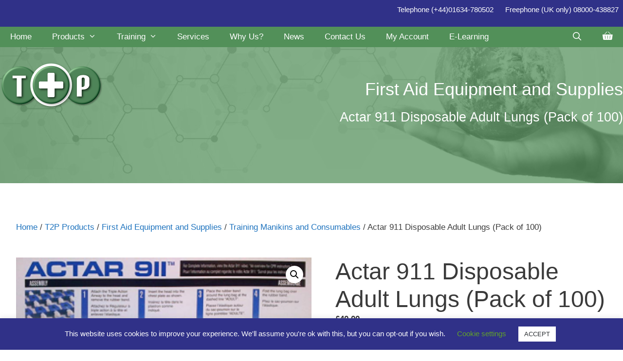

--- FILE ---
content_type: application/x-javascript
request_url: https://t2p.co.uk/wp-content/plugins/ph-bookings-appointments-woocommerce-premium/resources/js/ph-booking-general.js?ver=6.8.3
body_size: 13593
content:
/********* html-ph-booking-add-to-cart.php *********/

jQuery(document).ready(function ($) {
	$is_booking_end_time_clicked = false;
	$is_booking_end_date_clicked = false;
	$is_booking_from_time_clicked = false;
	unavailable_date_after_from_date = false;
	charge_per_night_overrided = false;

	$date_from_previous_value = '';
	$ph_date_from_previous_value = '';

	$(document).on('click', '.single_add_to_cart_button', function (e) {
		if ($(this).hasClass("disabled")) {
			e.preventDefault();
		}
		if ($(".ph-date-from").val() == '' && $(".ph-date-to").val() == '') {
			$(".callender-error-msg").html(phive_booking_locale.pick_booking).focus();
			e.preventDefault();
		}
		else if ($(".ph-date-from").val() != '' && !$('.theme-martfury').length && (phive_booking_locale.astra_ajax_add_to_cart != 1)) {
			$('.ph_book_now_button').addClass("disabled");
		}
	});



	$(document).on("click", ".input-person-minus", function (e) {
		e.preventDefault();
		if (!$(this).hasClass('input-disabled')) {
			var $button = $(this);
			flag = 0;
			min = $button.parent().find("input.input-person").attr('min');
			e.preventDefault();
			var oldValue = $button.parent().find("input").val();
			if (oldValue > 0) {
				var newVal = parseFloat(oldValue) - 1;
			}
			else {
				flag++;
			}
			if (min) {
				if (newVal < min) {
					$button.attr('disabled', true);
					$button.css('opacity', 0.2);
					ref_this = '.participant_count_error_' + $button.parent().find("input.input-person").attr('rule-key');
					
					// console.log(phive_booking_ajax.single_min_participant_warning);
					message = phive_booking_ajax.single_min_participant_warning;
					message = message.replace('%pname', $button.parent().find("input.input-person").attr('data-name'));
					message = message.replace('%min', parseInt($button.parent().find("input.input-person").attr("min")));

					$(ref_this).html(message);

					$(ref_this).fadeIn('fast', function () {
						$(ref_this).delay(5000).fadeOut();
					});
					return;
				}
			}
			if (flag == 0) {
				$button.parent().find(".input-person-plus").attr('disabled', false);
				$button.parent().find(".input-person-plus").css('opacity', 1);
				$button.parent().find("input.input-person").val(newVal).change();
			}
		}
	});

	$(document).on("click", ".input-person-plus", function (e) {
		e.preventDefault();
		if (!$(this).hasClass('input-disabled')) {
			flag = 0;
			var $button = $(this);
			var oldValue = $button.parent().find("input").val();
			if (!oldValue) {
				oldValue = 0;
			}
			max = $button.parent().find("input.input-person").attr('max');
			var newVal = parseFloat(oldValue) + 1;
			if (max) {
				if (newVal > max) {
					$button.attr('disabled', true);
					$button.css('opacity', 0.2);
					ref_this = '.participant_count_error_' + $button.parent().find("input.input-person").attr('rule-key');

					var message = phive_booking_locale.max_individual_participant;

					pname = $button.parent().find("input.input-person").attr('data-name');
					pmax = parseInt($button.parent().find("input.input-person").attr("max"));
					message = message.replace('%pname', pname);
					message = message.replace('%pmax', pmax);
					$(ref_this).html(message);
					$(ref_this).fadeIn('fast', function () {
						$(ref_this).delay(5000).fadeOut();
					});
					return;
					// flag++;
				}
			}
			if (flag == 0) {
				$button.parent().find(".input-person-minus").attr('disabled', false);
				$button.parent().find(".input-person-minus").css('opacity', 1);
				$button.parent().find("input.input-person").val(newVal).change();
			}
		}
	});

	// Email input field for add-booking guest user
	jQuery('.ph_guest_email_id_panel').hide();

	jQuery("#ph_add_booking_send_payment_email").click(function () {

		if (jQuery(this).is(':not(:checked)')) {

			jQuery('.ph_guest_email_id_panel').hide();
		} else {

			jQuery('.ph_guest_email_id_panel').show();
		}
	});

});

/***********************************************************************
**** ALL CALLENDER PAGE (date picker, time ticker and month picker) ****
************************************************************************/

function calculate_price() {
	jQuery(".single_add_to_cart_button").addClass("disabled");
	date_from = jQuery(".ph-date-from").val();
	if (!date_from) {
		date_from = jQuery(".selected-date").first().find(".callender-full-date").val();
	}
	if (!date_from) {
		return;
	}
	if (jQuery(".selected-date").length == 0) {
		jQuery(".booking-info-wraper").html('<p id="booking_info_text"  style="text-align:center;">Oops! Something went wrong.Try again</p>');
		// jQuery(".ph-date-from").val(date_from);
		return;
	}
	date_to = jQuery(".selected-date").last().find(".callender-full-date").val();

	//If charge_per_night, need to pick To date
	if (date_from == date_to && jQuery('#calender_type').val() == 'date' && jQuery("#book_interval_type").val() != 'fixed' && jQuery('#charge_per_night').length && jQuery('#charge_per_night').val() == 'yes') {
		jQuery(".booking-info-wraper").html('<p id="booking_info_text"  style="text-align:center;">' + phive_booking_locale.pick_an_end_date + '</p>');
		jQuery(".ph-date-from").val(date_from);
		return;
	}
	jQuery(".ph-date-from").val(date_from);
	jQuery(".ph-date-to").val(date_to).change(); //trigger .ph-date-to for update the price
}

jQuery(document).ready(function ($) {
	//override_deactive_by_charge_by_night();
	var full_month = ["January", "February", "March", "April", "May", "June", "July", "August", "September", "October", "November", "December"];
	var date_from = '';
	var date_to = '';
	var click = 0;
	var reched_to = false;
	var reached_to_flag = 0;
	var second_selected_date = '';
	var next_time_source = 'manual';
	block_unavailable_dates();
	function block_unavailable_dates() {
		if (jQuery('#calender_type').val() == 'time') {
			product_id = jQuery("#phive_product_id").val();
			start_date = jQuery(".callender-full-date").first().val();
			var data = {
				action: 'phive_get_blocked_dates',
				product_id: product_id,
				start_date: start_date,
				asset: $(".input-assets").val(),
			};
			$(".ph-calendar-overlay").show();
			$.post(phive_booking_ajax.ajaxurl, data, function (res) {
				// console.log('success');
				result = jQuery.parseJSON(res);
				$.each(result, function (key, value) {
					first_el = $("input[value='" + value + "']").closest("li.ph-calendar-date");
					first_el.addClass('de-active');
					first_el.addClass('not-available');
				});
				$(".ph-calendar-overlay").hide();
			}).fail(function () {
				// console.log('failed');
				$(".ph-calendar-overlay").hide();
			});
		}
	}

	$(document).on("change", ".resources_check", function () {
		val = $(this).is(":checked") ? 'yes' : 'no';
		$(this).closest("div").find(".phive_book_resources").val(val);
	})

	$(document).on("change", ".input-person", function (e) {
		if ($(this).hasClass('input-disabled')) {
			e.preventDefault();

			$(this).val($(this).attr("last-val")); //Forcefully taking previous value. preventDefault() is not preventing the changes.
			return;
		}

		$(this).attr("last-val", $(this).val());

		return;
	});

	$(document).on("change", ".input-person", function () {
		$('.participant_count_error').html('');
		if (parseInt($(this).val()) > parseInt($(this).attr("max"))) {
			$(this).val($(this).attr("max"));
			ref_this = '.participant_count_error_' + $(this).attr('rule-key');
			var message = phive_booking_locale.max_individual_participant;

			pname = $(this).attr('data-name');
			pmax = parseInt($(this).attr("max"));
			message = message.replace('%pname', pname);
			message = message.replace('%pmax', pmax);
			$(ref_this).html(message);

			$(ref_this).fadeIn('fast', function () {
				$(ref_this).delay(5000).fadeOut();
			});
			return;
		} else if (parseInt($(this).val()) < parseInt($(this).attr("min"))) {
			$(this).val($(this).attr("min"));
			ref_this = '.participant_count_error_' + $(this).attr('rule-key');
			let message = phive_booking_locale.single_min_participant_warning;
			
			message = message.replace('%pname', $(this).attr('data-name'));
			message = message.replace('%min', parseInt($(this).attr("min")));
			$(ref_this).html(message);
			$(ref_this).fadeIn('fast', function () {
				$(ref_this).delay(5000).fadeOut();
			});
			return;
		}
	});

	$(document).on('change', ".shipping-price-related", function (e) {
		e.stopImmediatePropagation();
		if ($(this).hasClass('input-disabled')) {
			e.preventDefault();
			return;
		}
		
		// to check if minimum number of slots are clicked
		if($('.selected-date').length > 0)
		{
			// console.log('sel');
			var min_allowed_booking = $("#book_min_allowed_slot").val();
			if ((min_allowed_booking) && ($("#book_interval_type").val() == 'customer_choosen') && 
				($('#auto_select_min_block').length && $('#auto_select_min_block').val() != 'yes') )
			{
				min_allowed_booking = parseInt(min_allowed_booking);
				if(min_allowed_booking == 1)
				{
					calculate_price();
				}
				else if(($('.across_the_day_booking').length && $('.across_the_day_booking').val() != 'yes'))
				{
					selected_blocks = parseInt(jQuery(".selected-date").length);
					book_interval = parseInt(jQuery("#book_interval").val());
					selected_blocks = selected_blocks/book_interval;
					// console.log('selected_blocks', selected_blocks);
					if ( selected_blocks >= min_allowed_booking ) 
					{
						calculate_price();
					}
				}
				else
				{
					phive_book_to_date = $('input[name=phive_book_to_date]').val();
					if(phive_book_to_date)
					{
						calculate_price();
					}
				}
			}
			else
			{
				calculate_price();
			}			
		}
	})


	// placed this code after date click functions after ajax compatibility code change

	// $(document).on("click", ".non-bookable-slot", function () {
	// 	if ($(this).hasClass('de-active')) {
	// 		loop_elm = $(this)
	// 	} else {
	// 		loop_elm = $(this).nextAll(".de-active:first");
	// 	}
	// 	show_not_bookable_message(loop_elm);
	// })

	function get_formated_date(date) {

		date_obj = new Date(date);

		return { "date": date_obj.getUTCDate(), "month": phive_booking_locale.months[date_obj.getUTCMonth()], "year": date_obj.getUTCFullYear(), };
	}

	function show_not_bookable_message(loop_elm) {
		if (loop_elm.length == 0) { //case of last item or no de-active after curent elm.
			return;
		}

		from_text = $(loop_elm).text();

		msg_html = "";

		// 189607 -Calendar design 3:to_text is undefined
		to_text = '';
		min_booking = $("#book_min_allowed_slot").val();
		book_interval = parseInt($("#book_interval").val());

		min_limit = min_booking > 0 ? book_interval * min_booking : book_interval;
		min_limit -= $('.selected-date').length; //Substract aleready selected dates

		while ((loop_elm.length > 0) && (min_limit > 0)) {

			min_limit--;
			to_text = $(loop_elm).text();
			if (msg_html.length > 0) {
				msg_html = msg_html.replace(phive_booking_locale.and_text, ", ");
				msg_html += " "+phive_booking_locale.and_text+" <b>" + to_text + "</b>";
			} else {
				msg_html = "<b>" + to_text + "</b>";
			}

			loop_elm = min_limit > 0 ? loop_elm.next(".de-active") : false;
		}
		msg_html += (from_text == to_text) ? " " + phive_booking_locale.is_not_avail : " " + phive_booking_locale.are_not_avail;
		$('.booking-info-wraper').html('<p id="booking_info_text"><span class="not-available-msg">' + msg_html + '</span></p>');
	}

	$.fn.isAfter = function (sel) {
		return this.prevAll(sel).length !== 0;
	}
	$.fn.isBefore = function (sel) {
		return this.nextAll(sel).length !== 0;
	}
	$('.reset_action').change(function () {
		resetSelection();
	});
	function resetSelection(fullReset) {
		fullReset = fullReset || 'yes';
		$date_from_previous_value = date_from;
		date_from = '';
		date_to = '';
		click = 0;
		unavailable_date_after_from_date = false;
		charge_per_night_overrided = false;

		$(".single_add_to_cart_button").addClass("disabled");
		$(".selected-date").each(function () {
			$(this).removeClass("selected-date");
		});
		$(".timepicker-selected-date").each(function () {
			last_sel_date = $(".timepicker-selected-date").last().find('.callender-full-date').val();
			current_date = $(this).last().find('.callender-full-date').val();
			if (last_sel_date != current_date) {
				$(this).removeClass("timepicker-selected-date");
			}
		});
		$ph_date_from_previous_value = $(".ph-date-from").val();
		$(".ph-date-from").val("");
		$(".ph-date-to").val("");
		$('.element_from').val("");
		$('.element_to').val("");
		$('#ph_selected_blocks').val('');

		// $('.element_from_date').val("");
		// $('.element_from_time').val("");
		// $('.element_to_date').val("");
		// $('.element_to_time').val("");
		if (fullReset == 'yes') {
			var previous_info_message = $(".booking-info-wraper").html();
			$(".booking-info-wraper").html("");
			if (jQuery('#calender_type').val() == 'month') {
				display_text = phive_booking_locale.pick_a_month;
			}
			else {
				display_text = phive_booking_locale.Please_Pick_a_Date;
			}
			html_text = '<p id="booking_info_text" style="text-align:center;">' + display_text + '</p>';
			if (!jQuery('.timepicker-selected-date').length) {
				$(".booking-info-wraper").html(html_text);
				$(".ph-ul-time").hide();
			} else {
				$(".booking-info-wraper").html(previous_info_message);
			}
		}

		if ($(".not-startable").length) {
			$(".not-startable").removeClass("hide-not-startable");
		}

		$(".ph-calendar-days li").removeClass('can-be-checkout-date');
		$("#ph_prev_day_times").val('');
	}

	function resetHover() {
		$(".hover-date").each(function () {
			$(this).removeClass("hover-date");
		});
	}
	function resetCalender() {
		if (($('.book_interval_period').val() == 'minute' || $('.book_interval_period').val() == 'hour')) {
			from = new Date($('.ph-date-from').val());
			current_date = new Date($('.timepicker-selected-date').find('.callender-full-date').val());
			// if(from!=current_date)
			// {

			$('.timepicker-selected-date').click();
			// setTimeout(function(){ 
			//  }, 1000);
			// }

		}
	}
	function get_minimum_booking() {
		min_allowed = $("#book_min_allowed_slot").val();
		max_booking = $("#book_max_allowed_slot").val();

		min_allowed = min_allowed.length ? parseInt(min_allowed) : 1;
		min_booking = min_allowed > 1 ? min_allowed + parseInt($("#book_interval").val()) : parseInt($("#book_interval").val());
		if (max_booking.length && min_booking > max_booking) {
			min_booking = max_booking;
		}
		return min_booking;
	}

  /**
  * Make selection to given range
  * param from: obj, Starting element
  * param to: obj, Ending lelement
  */
	function makeSelection(from, to, prev_days_booking_count) {
		var from_date_value = $(from).find(".callender-full-date").val();
		book_interval = parseInt($("#book_interval").val());    //integer, booking interval period.
		min_limit = $("#book_min_allowed_slot").val();
		calender_type = jQuery('#calender_type').val();

		if ($("#book_interval_type").val() == 'customer_choosen' && ((jQuery('#auto_select_min_block').length && jQuery('#auto_select_min_block').val() != 'yes') || $('#calendar_design').val() == '3')) {
			min_limit = '';
		}
		// alert(min_limit);
		max_limit = $("#book_max_allowed_slot").val();
		booking_start_date = new Date(date_from);
		booking_end_date = $(to).find(".callender-full-date").val();
		booking_end_date = new Date(booking_end_date);
		if ($('#calendar_design').val() == '3' && from_date_value && booking_end_date) {
			if (new Date(from_date_value) > booking_end_date) {
				// Check whether selected TO value is before the FROM value -- Only done for design 3 now
				$('.booking-info-wraper').html('<p id="booking_info_text"><span class="not-available-msg">' + phive_booking_locale.pick_later_time + '</span></p>');
				resetSelection();
				return;
			}
		}
		// min_booking  = get_minimum_booking();

		min_limit = min_limit || 1;
		max_limit = max_limit || 0;
		className = 'selected-date';

		if (book_interval > 1) {
			min_limit = min_limit * book_interval;
			max_limit = max_limit * book_interval;
		}

		min_limit = min_limit > 0 ? round_to_next_stop(min_limit, book_interval) : 0;
		max_limit = max_limit > 0 ? round_to_next_stop(max_limit, book_interval) : 0;
		var i = 1 + prev_days_booking_count;

		elem = from;
		reched_to = false;
		while (elem && i < 1500) {
			if (elem.length == 0) {
				i = 1500;
				continue;
			}
			if (elem.find('span').length == 0 && calender_type != 'month') {
				elem = elem.next();
				continue;
			}
			if (to != '' && elem.get(0) == to) {
				reched_to = true;
			}
			if (booking_start_date.getMonth() != booking_end_date.getMonth() && ($('#calender_type').val() != 'time' && $('#calender_type').val() != 'month') && $("#charge_per_night").val() != 'yes') {
				final_date = $(elem).find(".callender-full-date").val();
				if (!is_reached_time_period(final_date)) {
					elem = false;
					continue;
				}
			}
			if (elem.hasClass("de-active") && !is_overridable_by_charge_per_night(elem)) {

				show_not_bookable_message(elem);
				resetSelection('no');
				return false;
			}

			else if (max_limit > 0 && i >= (max_limit + 1)) {
				// console.log("max_limit");
				// select_date( elem );
				resetSelection();
				msg_html = phive_booking_locale.max_limit_text;
				msg_html = msg_html.replace('%max_block', max_limit);
				$('.booking-info-wraper').html('<p id="booking_info_text"><span class="not-available-msg">' + msg_html + '</span></p>');
				// setTimeout(function(){ 
				//      resetCalender();
				//     }, 2000);
				return false;
				// elem = false;
			}
			//Case of first click
			else if (to == '' && i >= min_limit) {
				// console.log("min_limit");
				if (i == min_limit && from.hasClass("not-startable")) {
					resetSelection();
					return false;
				} else {
					select_date(elem);

					//Override not-startable CSS to allow pick TO date
					$(".not-startable").each(function () {
						$(this).addClass('hide-not-startable');
					})
					elem = false;
				}
			}
			//Need to complite an interval.
			else if (reched_to && round_to_next_stop(i, book_interval) == i) {
				if (booking_start_date.getMonth() != booking_end_date.getMonth() && ($('#calender_type').val() != 'time' && $('#calender_type').val() != 'month')) {
					final_date = $(elem).find(".callender-full-date").val();

					if((booking_end_date.getMonth()) || (booking_end_date.getMonth() == 0))
					{
						var Difference_In_Time = booking_end_date.getTime() - booking_start_date.getTime(); 
						// To calculate the no. of days between two dates 
						var Difference_In_Days = Difference_In_Time / (1000 * 3600 * 24); 
						i = Difference_In_Days;
					}

					if (!is_reached_time_period(final_date)) {
						elem = false;
					}
					else {
						select_date(elem);
						if($(elem).hasClass('de-active') && is_overridable_by_charge_per_night($(elem)))
						{
							elem = false;
						}
						else
						{
							//ticket 130688 --Not Allow to select next block when book from one month to next month
							difference_from_to_curr=(new Date(final_date).getTime()-booking_start_date.getTime())/ (1000 * 3600 * 24);
							block_count = Math.ceil(difference_from_to_curr/book_interval);
							difference_from_to_curr = difference_from_to_curr+block_count;
							if( $("#charge_per_night").val() == 'yes' &&  (difference_from_to_curr) % book_interval == 0){
								elem = false;
							}
							else{
								elem = elem.next();
							}
						}
					}
				}
				else {
					select_date(elem);
					elem = false;

				}

			} else {
				if (booking_start_date.getMonth() != booking_end_date.getMonth() && ($('#calender_type').val() != 'time' && $('#calender_type').val() != 'month')) {
					final_date = $(elem).find(".callender-full-date").val();

					if((booking_end_date.getMonth()) || (booking_end_date.getMonth() == 0))
					{
						var Difference_In_Time = booking_end_date.getTime() - booking_start_date.getTime(); 
						// To calculate the no. of days between two dates 
						var Difference_In_Days = Difference_In_Time / (1000 * 3600 * 24); 
						i = Difference_In_Days;
					}
					
					if (!is_reached_time_period(final_date)) {
						elem = false;
					}
					else {
						select_date(elem);
						//ticket 130688 --Not Allow to select next block when book from one month to next month
						difference_from_to_curr=(new Date(final_date).getTime()-booking_start_date.getTime())/ (1000 * 3600 * 24);
						block_count = Math.ceil((difference_from_to_curr) / book_interval);
						difference_from_to_curr = difference_from_to_curr+block_count;
						if($("#charge_per_night").val() == 'yes' && reched_to && (difference_from_to_curr) % book_interval == 0 )
						{
							elem = false;
						}else{
							elem = elem.next();
						}
					}
				}
				else {
					select_date(elem);
					elem = elem.next();
				}
			}
			i++;
		}

		if (!validate_charge_by_night_selections()) {
			return false;
		}

		return true;
	}



	function select_date(elem, className) {
		className = className || 'selected-date';
		if (!elem.hasClass("de-active") || is_overridable_by_charge_per_night(elem)) {
			elem.addClass(className);
			return true;
		}
		return false;
	}
	function is_reached_time_period(to) {
		if (reched_to == true) {
			interval = parseInt($("#book_interval").val());

			if (second_selected_date == '') {
				second_selected_date = to;
			}
			start_date = new Date(date_from);
			end_date = new Date(to);
			last_date = new Date(second_selected_date);
			end_date_limit = last_date;
			end_date_limit.setDate(last_date.getDate() + interval);
			iterartion = 0;
			while (start_date <= end_date_limit) {
				if (iterartion == 1 && $("#charge_per_night").val() == 'yes' && interval != 1) {
					interval--;
				}
				start_date.setDate(start_date.getDate() + interval);
				iterartion++;
			}
			start_date.setDate(start_date.getDate() - interval);
			if (end_date < start_date) {
				return true;
			}
			else {
				return false;
			}
		}
		return true;
	}
	//check if any de-active date coming in between selected (Case of Charge by night enabled)
	function validate_charge_by_night_selections() {
		if ($('#calender_type').val() == 'date' && $("#book_interval_type").val() != 'fixed' && $('#charge_per_night').length && $('#charge_per_night').val() == 'yes') {
			$(".de-active").each(function () {
				next_item = $(this).next('.selected-date');
				//If next item is selected-date and it is not fist selected-date
				if (next_item.length && !$(".selected-date").first().is(next_item)) {
					resetSelection();
					return false;
				}
			});
		}
		return true;
	}

	/* Complite an interval */
	function round_to_next_stop(number, divisor) {

		// To Handle Per Night Charge
		var second_time_selection_with_per_night = false;
		if ($("#charge_per_night").val() == 'yes' && jQuery("input[name=phive_book_from_date]").val().length != 0 && parseInt(jQuery(".book_interval").val()) > 0) {
			second_time_selection_with_per_night = true;
		}

		if (number > 0) {
			var result = Math.ceil(number / divisor) * divisor;

			// Handle Enable Per night case for round off for second time selection
			if (second_time_selection_with_per_night) {
				var count = 1;  // 1 if the Bookings start in same month and end in same month, else 0
				// To Handle the Bookings which start in one month and end in next month
				var elem = jQuery("ul.ph-calendar-days li.ph-calendar-date:nth-child(8)").get(0)
				if (jQuery("input[name=phive_book_from_date]").val() != undefined && jQuery(elem).find('input[class=callender-full-date]').val() != undefined) {
					var start_date = new Date(jQuery("input[name=phive_book_from_date]").val());
					var current_date = new Date(jQuery(elem).find('input[class=callender-full-date]').val());
					if (current_date.getUTCMonth() > start_date.getUTCMonth() || current_date.getUTCFullYear() > start_date.getUTCFullYear()) count = 0;
				}
				if (((divisor - 1) * Math.floor(number / (divisor - 1)) + count) == number) {
					result = number;
				}
			}
			return result;
		}
		else if (number < 0)
			return Math.floor(number / divisor) * divisor;
		else
			return divisor;
	}

	function override_deactive_by_charge_by_night() {
		if ($('#calender_type').val() == 'date' && $("#book_interval_type").val() != 'fixed' && $('#charge_per_night').length && $('#charge_per_night').val() == 'yes') {
			$(".de-active").each(function () {
				next = $(this).next('.ph-calendar-date');
				if (!next.hasClass("booking-full") && !next.hasClass("booking-disabled") && !next.hasClass("de-active")) {
					// $(this).removeClass('booking-full');
					// $(this).removeClass('booking-disabled');
					// $(this).removeClass('de-active');
				}
			})
		}
	}

	function is_overridable_by_charge_per_night(el) {

		if ($('#calender_type').val() == 'date' && $("#book_interval_type").val() != 'fixed' && $('#charge_per_night').length && $('#charge_per_night').val() == 'yes' ) {
			prev = el.prev('.ph-calendar-date');
			if (!prev.hasClass("booking-full") && !prev.hasClass("booking-disabled") && !prev.hasClass("de-active")) {
				// Override only for TO date
				if (($(".selected-date").length ) || (jQuery('.ph-date-from').val() != '')) {
					charge_per_night_overrided = true;
					return true;
				}
			}
			else if(prev.hasClass("booking-disabled") && prev.hasClass("ph-next-month-date") && !prev.hasClass("de-active") && !prev.hasClass("booking-full"))		//161788
			{
				// Override only for TO date
				if (($(".selected-date").length ) || (jQuery('.ph-date-from').val() != '')) {
					charge_per_night_overrided = true;
					return true;
				}
			}
		}
		return false;
	}















	function enhance_values_for_design_3() {
		if ($is_booking_end_date_clicked) {
			click = 1;
			// The previous selection was invalid, hence, restore the value of date_from
			date_from = date_from ? date_from : $date_from_previous_value;
		}
		else if ($is_booking_end_time_clicked) {
			if ($('.ph-date-from').val() == '') {
				// End Time was opened when previous selection was invalid
				date_from = date_from ? date_from : $date_from_previous_value;
				$('.ph-date-from').val($ph_date_from_previous_value);
			}
			click = 2;
		} else if ($is_booking_from_time_clicked) {
			$is_booking_from_time_clicked = false;
			click = 2;
		}
		$is_booking_end_date_clicked = false;
	}






	// Picking a date/time/month from calendar.
	//  $('.month-picker-wraper,.date-picker-wraper,.time-picker-wraper #ph-calendar-time').on("click", ".ph-calendar-date", function(){
	$(document).on("click", '.month-picker-wraper .ph-calendar-date,.date-picker-wraper .ph-calendar-date,.time-picker-wraper .ph-ul-time .ph-calendar-date', function () {
		enhance_values_for_design_3();
		$(".callender-error-msg").html("&nbsp;");

		second_selected_date = '';
		//if click on already booked or past date
		if (!is_overridable_by_charge_per_night($(this)) && ($(this).hasClass("booking-full") || $(this).hasClass("booking-disabled") || $(this).hasClass("de-active"))) {
			if (jQuery('#calender_type').val() == 'date' || jQuery('#calender_type').val() == 'month') {
				$('#please_pick_a_date_text').show();
			}
			$is_booking_from_time_clicked = false;
			return;
		}

		// 194948:- Reset the selection if any unaivalable date after booked-from-date in previous month
		if(unavailable_date_after_from_date == true){
			resetSelection();
		}

		//if Fixed range, don't allow to choose second date
		if ($("#book_interval_type").val() == 'fixed') {
			if ($(this).hasClass('not-startable')) {
				return;
			}
			resetSelection();
			$(".single_add_to_cart_button").removeClass("disabled");
			$(this).addClass("selected-date");

			book_to = $(this);
			for (var i = parseInt($("#book_interval").val()); i > 1; i--) {
				book_to = book_to.next().addClass("selected-date");
				if (book_to.hasClass('de-active') && !is_overridable_by_charge_per_night(book_to)) {
					resetSelection();
					return;
				}
			};

			if (!validate_charge_by_night_selections()) {
				return false;
			}

			if ($('#calendar_design').val() == '3') {
				if (jQuery('#calender_type').val() == 'date') {
					from_date = convert_date_to_wp_format($(this).find(".callender-full-date").val(), '');
					$('.element_from').val(from_date);
				}
				else if (jQuery('#calender_type').val() == 'month') {

					from_month = convert_month_to_wp_format($(this).find(".callender-full-date").val());
					$('.element_from').val(from_month);
				}
				else {
					date_time = $(this).find(".callender-full-date").val();
					// var [date,time] = date_time.split(' ');
					var date = date_time.split(' ')[0];
					var time = date_time.split(' ')[1];
					time = convert_time_to_wp_format(date_time, '');
					$('.element_from_time').val(time);
					$('.ph-calendar-container').hide();
					$('.please_pick_a_date_text').hide();
					$('.time-calendar-date-section').show();
					$('.ph-calendar-container .time-picker').hide();
				}

				$('.ph-calendar-container').hide();
			}

			calculate_price();
			if (jQuery('#calender_type').val() == 'date' || jQuery('#calender_type').val() == 'month') {
				$('#please_pick_a_date_text').hide();
			}
			return;
		}
		else if ($("#book_interval_type").val() == 'customer_choosen') {
			click++;
			if ($('#calendar_design').val() == '3') {
				if (click % 2 == 1) {
					if ($(this).hasClass('not-startable')) {
						resetSelection();
						return;
					}
					// console.log('jQuery().val(): ', jQuery('#calender_type').val());
					if (jQuery('#calender_type').val() == 'date') {
						from_date = convert_date_to_wp_format($(this).find(".callender-full-date").val(), '');
						// $('.element_to').val(from_date);
						$('.element_from').val(from_date);
						$('.element_to').val('');
						$('.element_to').trigger('click');
						$('.element_to').focus();
					}
					else if (jQuery('#calender_type').val() == 'month') {
						from_month = convert_month_to_wp_format($(this).find(".callender-full-date").val());
						$('.element_from').val(from_month);
						$('.element_to').val('');
						$('.element_to').trigger('click');
						$('.element_to').focus();
					}
					else {
						date_time = $(this).find(".callender-full-date").val();

						if ($is_booking_end_time_clicked) {
							// Customer has selected To Time --- And all fields are filled
							$(".selected-date").each(function () {
								$(this).removeClass("selected-date");
							});
							book_interval = jQuery(".book_interval").val();
							var date = date_time.split(' ')[0];
							var time = convert_time_to_wp_format(date_time, parseInt(book_interval));
							var to_date = convert_date_to_wp_format(date, '');
							$('.element_to_date').val(to_date);
							$('.element_to_time').val(time);
							// $('.element_to_date').trigger('click');
							$('.time-calendar-date-section').hide();
							$('.ph-calendar-container .time-picker').hide();
							click = 0;

						} else {
							// var [date,time] = date_time.split(' ');
							var date = date_time.split(' ')[0];
							var time = date_time.split(' ')[1];
							// to_date = convert_date_to_wp_format($(this).find(".callender-full-date").val(), '');

							from_date = convert_date_to_wp_format(date, '');
							if (!$is_booking_from_time_clicked) {
								$('.element_from_date').val(from_date);
							}
							time = convert_time_to_wp_format(date_time, '');

							// 125852 - when across day booking is not checked, start time was not correct in case of timezone conversion
							if ($('.across_the_day_booking').val() == 'no' && $('.ph_time_zone_conversion_active').val() == 'yes') 
							{
								time = $(this).find(".ph_calendar_time_start").text();
							}

							$('.element_from_time').val(time);
							var across_the_day_booking = jQuery('.across_the_day_booking').val();
							$('.element_to_date').val('');
							$('.element_to_time').val('');

							if (across_the_day_booking == 'no') {

								$('.element_to_date').val(from_date);
								$('.element_to_time').val('');
								$('.element_to_time').trigger('click');
								$('.element_to_time').focus();
								$('.time-calendar-date-section').hide();
								$('.ph-calendar-container .time-picker').show();
							}
							else {
								if ($('.element_from_date').val() == $('.element_to_date').val()) {

									$('.element_to_time').val('');
									$('.element_to_time').trigger('click');
									$('.element_to_time').focus();
									$('.time-calendar-date-section').hide();
									$('.ph-calendar-container .time-picker').show();
								}
								else {

									$('.element_to_date').val('');
									$('.element_to_time').val('');
									$('.element_to_date').trigger('click');
									$('.element_to_date').focus();
									$('.time-calendar-date-section').show();
									$('.ph-calendar-container .time-picker').hide();
								}
							}



						}

					}

					// alert($(this).find(".callender-full-date").val());



				}
				else if (click % 2 == 0) {
					if (jQuery('#calender_type').val() == 'date') {
						book_interval = jQuery(".book_interval").val();
						if (parseInt(book_interval) == 1) {
							to_date = convert_date_to_wp_format($(this).find(".callender-full-date").val(), '');
						}
						else {
							to_date = convert_date_to_wp_format($(this).find(".callender-full-date").val(), parseInt(book_interval));
						}

						// to_date
						$('.element_to').val(to_date);
						$('.ph-calendar-container').hide();
						$('.please_pick_a_date_text').hide();
					}
					else if (jQuery('#calender_type').val() == 'month') {
						to_month = convert_month_to_wp_format($(this).find(".callender-full-date").val());
						$('.element_to').val(to_month);
						$('.ph-calendar-container').hide();
						$('.please_pick_a_date_text').hide();
					}
					else {
						date_time = $(this).find(".callender-full-date").val();
						book_interval = jQuery(".book_interval").val();
						// var [date,time] = date_time.split(' ');
						var date = date_time.split(' ')[0];
						var time = date_time.split(' ')[1];
						to_date = convert_date_to_wp_format(date, '');
						$('.element_to_date').val(to_date);

						time = convert_time_to_wp_format(date_time, parseInt(book_interval));
						$('.element_to_time').val(time);

						$('.ph-calendar-container').hide();
						// $('.time-calendar-date-section').show();
						$('.ph-calendar-container .time-picker').hide();
					}


				}
			}

			//Reset all selection on third click
			if (!$is_booking_end_time_clicked && click % 3 == 0) {
				resetSelection();

				$(this).trigger('click');
				// setTimeout(function(){ 
				//      resetCalender();
				//     }, 1000);
				return;
			}

			// When selecting the end slot before start slot.
			if ( $(this).isBefore(".selected-date") ) {

				$is_booking_from_time_clicked = false;
				resetSelection();
				return;
			}

			//if selected a date_to, which is past to date_from
			if (date_from != '' && date_to == '' && $(this).isBefore(".selected-date")) {
				// resetSelection()
				if (jQuery('#calender_type').val() == 'date' || jQuery('#calender_type').val() == 'month') {
					$('.booking-info-wraper').html('<p id="booking_info_text"><span class="not-available-msg">' + phive_booking_locale.pick_later_date + '</span></p>');
					// $('#please_pick_a_date_text').show();
					resetSelection();
				}
				else {
					$('.booking-info-wraper').html('<p id="booking_info_text"><span class="not-available-msg">' + phive_booking_locale.pick_later_time + '</span></p>');
					resetSelection();
				}
				$is_booking_from_time_clicked = false;
				return;
			}

			// first_el = $( ".selected-date:first" );

			//if click for FROM date // Odd click
			if (!$is_booking_end_time_clicked && ($is_booking_from_time_clicked || date_from == "" || click % 2 != 0 || $("#book_interval_type").val() != 'customer_choosen')) {
				date_from = $(this).find(".callender-full-date").val();
				$(this).addClass("selected-date");
				handle_min_booking = true;
				slected = makeSelection($(this), '', 0);
				
				// Checkout date hovering and display
				first = $(".ph-calendar-days .selected-date").first();
				first_index = $(".ph-calendar-days li").index(first);
				current_index = $(".ph-calendar-days  li").index(this);
				added_class = false;

				next = $(first).next();
				next_index = $(".ph-calendar-days li").index(next);

				if ($(next).hasClass('de-active') || $(next).hasClass('not-available'))
				{
					if (is_overridable_by_charge_per_night($(next))) 
					{
						$(next).addClass("can-be-checkout-date");
						added_class = true;
					}
				}	
				if (added_class == false) 
				{
					while (parseInt(next_index) != -1) {
						next = $(next).next();
						next_index = $(".ph-calendar-days li").index(next);
						if ($(next).hasClass('de-active') || $(next).hasClass('not-available'))
						{
							// console.log(this);
							if (is_overridable_by_charge_per_night($(next))) 
							{
								$(next).addClass("can-be-checkout-date");
								break;
							}
						}
					}	
				}
				// Checkout date hovering and display end

				var calendar_type = jQuery('#calender_type').val();
				var across_the_day_booking = jQuery('.across_the_day_booking').val();
				if (calendar_type == 'time' && across_the_day_booking != 'no') {
					if (jQuery('#auto_select_min_block').val() == 'yes' && $('#calendar_design').val() != '3') {
						handle_min_booking = handle_min_bookings();
					}

				}

				if (slected && (calendar_type == 'date' || calendar_type == 'month')) {
					$('#please_pick_a_date_text').hide();
				}
				if (slected && handle_min_booking) {
					if (((jQuery('#auto_select_min_block').length && jQuery('#auto_select_min_block').val() != 'yes') && jQuery('#book_min_allowed_slot').val() != '' && jQuery('#book_min_allowed_slot').val() != 1 || $('#calendar_design').val() == '3')) {
						date_from = jQuery(".ph-date-from").val();
						if (!date_from) {
							date_from = jQuery(".selected-date").first().find(".callender-full-date").val();
						}
						jQuery(".ph-date-from").val(date_from);
						if (jQuery('#calender_type').val() == 'month') {
							jQuery(".booking-info-wraper").html('<p id="booking_info_text"  style="text-align:center;">' + phive_booking_locale.pick_a_end_month + '</p>');
						}
						else if (jQuery('#calender_type').val() == 'time') {
							jQuery(".booking-info-wraper").html('<p id="booking_info_text"  style="text-align:center;">' + phive_booking_locale.pick_a_end_time + '</p>');
						}
						else {
							jQuery(".booking-info-wraper").html('<p id="booking_info_text"  style="text-align:center;">' + phive_booking_locale.pick_an_end_date + '</p>');
						}
						// calculate_price();
					}
					else {
						if (jQuery('#calender_type').val() == 'date' || jQuery('#calender_type').val() == 'month') {
							calculate_price();
						}
						else {
							slected = check_min_max(slected, 0);
							if (slected) {
								calculate_price();
							}
						}
						// calculate_price();
					}
				}
			}
			//click for TO date
			else {
				// if ($is_booking_end_time_clicked) {
				// 	click = 2;
				// }

				$(".ph-calendar-days li").removeClass('can-be-checkout-date');	// Checkout date hovering and display

				$is_booking_end_time_clicked = false;
				first_el = $("input[value='" + date_from + "']").closest("li.ph-calendar-date");
				var booked_no_of_interval_count = 0;
				if (!first_el.length) {
					first_el = $("li.ph-calendar-date").first();
					// alert(start_date_and_time);
					if ($('#calender_type').val() == 'time') {
						//            var start_date_and_time = jQuery("#ph-calendar-time .callender-full-date").val();
						var start_date_and_time = jQuery(".ph-ul-time .callender-full-date").val();
						if (typeof start_date_and_time != 'undefined' && start_date_and_time != "") {
							if (date_from.substr(0, date_from.indexOf(' ')) != start_date_and_time.substr(0, start_date_and_time.indexOf(' '))) {
								booked_no_of_interval_count = ph_booked_no_of_interval_count();
								first_el = $("input[value='" + start_date_and_time + "']").closest("li");
							}
						}
					}
					else if ($('#calender_type').val() == 'date') {
						i = 0;
						while (first_el && i < 30) {
							if (first_el.find('span').length == 0) {
								first_el = first_el.next();
								continue;
							}
							break;
							i++;
						}

						//            var start_date_and_time = jQuery("#ph-calendar-days .callender-full-date").val();
						var start_date_and_time = jQuery(".ph-ul-date .callender-full-date").val();
						// alert(start_date_and_time);
						if (typeof start_date_and_time != 'undefined' && start_date_and_time != "") {
							if (date_from != start_date_and_time) {
								booked_no_of_interval_count = ph_booked_no_of_interval_count_days();
								first_el = $("input[value='" + start_date_and_time + "']").closest("li");
							}
						}
					}
				}
				slected = makeSelection(first_el, this, booked_no_of_interval_count);
				// if ((jQuery('#auto_select_min_block').length && jQuery('#auto_select_min_block').val() != 'yes') || $('#calendar_design').val() == '3') {
					// should be called all the time when two date is clicked
					slected = check_min_max(slected, booked_no_of_interval_count);
				// }
				if (slected) {
					calculate_price();
				}
				else {
					if (jQuery('#calender_type').val() == 'date' || jQuery('#calender_type').val() == 'month') {
						$('#please_pick_a_date_text').show();
					}
				}
			}
		}
		$is_booking_from_time_clicked = false;


	});


	$(document).on("click", ".non-bookable-slot", function () {
		if ($(this).hasClass('de-active')) {
			loop_elm = $(this)
		} else {
			loop_elm = $(this).nextAll(".de-active:first");
		}
		show_not_bookable_message(loop_elm);
	})














	function check_min_max(return_value, booked_no_of_interval_count) {
		jQuery(".single_add_to_cart_button").addClass("disabled");
		date_from = jQuery(".ph-date-from").val();

		if (!date_from) {
			date_from = jQuery(".selected-date").first().find(".callender-full-date").val();
		}
		if (!date_from) {
			return return_value;
		}

		date_to = jQuery(".selected-date").last().find(".callender-full-date").val();
		if (date_from && date_to) {
			if (new Date(date_from) > new Date(date_to)) {
				// Check whether selected TO value is before the FROM value
				$('.booking-info-wraper').html('<p id="booking_info_text"><span class="not-available-msg">' + phive_booking_locale.pick_later_time + '</span></p>');
				return false;
			}
		}

		if (jQuery("#book_interval_type").val() != 'fixed') {
			book_interval = parseInt(jQuery("#book_interval").val());     //integer, booking interval period.
			min_limit = jQuery("#book_min_allowed_slot").val();
			length = jQuery(".selected-date").length;
			length = parseInt(length) + parseInt(booked_no_of_interval_count) * parseInt(book_interval);

			// min limit not working with charge per night
			check_min_limit = parseInt(min_limit) * parseInt(book_interval);
			if ($("#charge_per_night").val() == 'yes') 
			{
				date_from_obj = new Date(date_from);
				//ticket 121165-timezone issue
				date_from_month = date_from_obj.getUTCMonth();
				// console.log("date_from_month : ",date_from_month);
				
				date_to_obj = new Date(date_to);
				//ticket 121165-timezone issue
				date_to_month = date_to_obj.getUTCMonth();
				// console.log("date_to_month : ",date_to_month);

				if(date_from_month != date_to_month)
				{
					check_min_limit = (parseInt(min_limit) * parseInt(book_interval)) - 1;
				}
			}

			if (parseInt(length) < check_min_limit) {
				if ($('#calendar_design').val() != '3') {
					resetSelection();
				}

				pick_min_date = phive_booking_locale.pick_min_date;
				pick_min_date = pick_min_date.replace('%d', min_limit);
				jQuery(".booking-info-wraper").html('<p id="booking_info_text"><span class="not-available-msg">' + pick_min_date + '</span></p>');
				return false;
			}
		}
		return return_value;
		// jQuery(".ph-date-from").val(date_from);
		// jQuery(".ph-date-to").val( date_to ).change(); //trigger .ph-date-to for update the price
	}
	function ph_booked_no_of_interval_count_days() {

		//ticket 126879 -not allowing to select multiple month if we set minimum duration

		var booking_count = 0;
		var booking_from_date_time = jQuery(".ph-date-from").val();
		
		if (typeof booking_from_date_time == 'string') {
			var start_date_obj = new Date(booking_from_date_time);

			booking_ending_date = new Date(	jQuery(".ph-ul-date .callender-full-date").val());

			// 131294-timezone issue
			if(start_date_obj.getUTCMonth() != booking_ending_date.getUTCMonth() ){
				var Difference_In_Time = booking_ending_date.getTime() - start_date_obj.getTime();
				// To calculate the no. of days between two dates
				booking_count = Difference_In_Time / (1000 * 3600 * 24);
				booking_count = parseInt(booking_count);
        	}
		}
		// alert(booking_count);
		if ($("#charge_per_night").val() == 'yes') {
            booking_count--;
        }
		return booking_count;
	}
	// Handle Minimum Bookings in case of end of the day or month
	function handle_min_bookings() {
		var min_allowed_booking = jQuery("#book_min_allowed_slot").val();
		if (min_allowed_booking <= 1) {
			return true;
		}
		jQuery(".single_add_to_cart_button").addClass("disabled");
		date_from = jQuery(".ph-date-from").val();
		if (!date_from) {
			date_from = jQuery(".selected-date").first().find(".callender-full-date").val();
			jQuery(".ph-date-from").val(date_from);
		}
		if (!date_from) {
			return false;
		}
		date_to = jQuery(".selected-date").last().find(".callender-full-date").val();

		var date_to_obj = new Date(date_to);
		var calendar_type = jQuery('#calender_type').val();
		var book_interval = parseInt(jQuery(".book_interval").val());
		var end_date_obj = new Date(date_from);
		var date_to_select = "";
		var status = true;
		if (calendar_type == 'date') {
			var to_modify = book_interval * min_allowed_booking - 1;
			end_date_obj.setDate(end_date_obj.getDate() + to_modify);
			if (end_date_obj > date_to_obj) {
				status = false;
				jQuery(".ph-next").click()
				setTimeout(function () {
					date_to_obj.setDate(01);
					while (date_to_obj <= end_date_obj) {
						var year = date_to_obj.getFullYear();
						var month = ("0" + (date_to_obj.getMonth() + 1)).slice(-2);
						var date = ("0" + date_to_obj.getDate()).slice(-2);
						date_to_select = year + '-' + month + '-' + date;
						var elem = jQuery("input[value=" + date_to_select + "]").closest("li")
						status = select_date(elem, "selected-date");
						if (!status) {
							msg_html = elem.find("span").html() + " " + phive_booking_locale.is_not_avail;
							$('.booking-info-wraper').html('<p id="booking_info_text"><span class="not-available-msg">' + msg_html + '</span></p>');
							return false;
						}
						date_to_obj.setDate(date_to_obj.getDate() + 1)
					}
					calculate_price();
				}, 2000)
			}
		}
		else if (calendar_type == 'time') {
			var interval_period = jQuery(".book_interval_period").val();    // hour, day etc
			var to_modify = book_interval * (min_allowed_booking - 1);
			if (interval_period == "hour") {
				to_modify = to_modify * 60;
				book_interval = book_interval * 60;
			}
			end_date_obj.setMinutes(end_date_obj.getMinutes() + to_modify);

			if (end_date_obj > date_to_obj) {
				status = false;
				next_time_source = 'automatic';
				jQuery(".ph-next-day-time").click();
				setTimeout(function () {
					while (end_date_obj > date_to_obj) {
						date_to_obj.setMinutes(date_to_obj.getMinutes() + book_interval);
						var year = date_to_obj.getFullYear();
						var month = ("0" + (date_to_obj.getMonth() + 1)).slice(-2);
						var date = ("0" + date_to_obj.getDate()).slice(-2);
						var hour = ("0" + date_to_obj.getHours()).slice(-2);
						var minute = ("0" + date_to_obj.getMinutes()).slice(-2);
						date_to_select = year + '-' + month + '-' + date + ' ' + hour + ':' + minute;
						var elem = jQuery("input[value='" + date_to_select + "']").closest("li")
						status = select_date(elem, "selected-date");
						if (!status) {
							msg_html = elem.find("span").html() + " " + phive_booking_locale.is_not_avail;
							$('.booking-info-wraper').html('<p id="booking_info_text"><span class="not-available-msg">' + msg_html + '</span></p>');
							return false;
						}
					}
					calculate_price();
				}, 2000);
			}
		}
		return status;
	}

	function ph_booked_no_of_interval_count() {
		var booking_count = 0;
		var booking_from_date_time = jQuery(".ph-date-from").val();
		if (typeof booking_from_date_time == 'string') {
			var booking_start_from = booking_from_date_time.split(' ')[1];
			var status = false;

			//  189523   Issue:when Availability rule as no, not able to book across the available times on those days
			var ph_prev_day_times = jQuery('#ph_prev_day_times').val().split(',');

			jQuery(ph_prev_day_times).each(function () {
				if (status) {
					booking_count++;
				}
				else {
					if (this == booking_start_from && !status) {
						status = true;
						booking_count++;
					}
				}
			})
			var start_date_obj = new Date(booking_from_date_time.split(' ')[0]);
			//      var end_date_obj  = new Date(jQuery("ul#ph-calendar-time li").last().find('input').val().split(' ')[0]);
			var end_date_obj = new Date(jQuery("ul.ph-ul-time li").last().find('input').val().split(' ')[0]);
			var date_diff = end_date_obj.getTime() - start_date_obj.getTime();
			if (date_diff != 1) {
				//        booking_count = booking_count + ( ( date_diff / (24 * 3600 * 1000) - 1) * jQuery("ul#ph-calendar-time li").length);
				booking_count = booking_count + ((date_diff / (24 * 3600 * 1000) - 1) * jQuery("ul.ph-ul-time li").length);
			}
		}
		// alert(booking_count);
		return booking_count;
	}

	//time picker month calendar

	//  $('.time-picker-wraper #ph-calendar-days').on("click", ".ph-calendar-date", function(){
	$(document).on("click", ".time-picker-wraper .ph-ul-date .ph-calendar-date", function () {
		if ($(this).hasClass('not-startable') || $(this).hasClass("de-active")) {
			e.preventDefault();
			return;
		}
		$('.ph-calendar-date').removeClass("timepicker-selected-date");

		// 121239 - Issue -  If you select a date&time, then change the date (but user does NOT pick a time) and press book --> The plugin will automatically consider the previous date&time selected and proceed to the check-out.
		if (($('#book_interval_type').val() == 'customer_choosen' || $('#book_interval_type').val() == 'fixed')
		&& ($('.book_interval_period').val() == 'minute' || $('.book_interval_period').val() == 'hour')) 
		{
			resetSelection();	
		}

		var all_time_slots = '';

		//  204565,189523   Issue:when Availability rule as no, not able to book across the available times on those days
		jQuery("ul.ph-ul-time li").each(function () {
			if (all_time_slots == '') {
				all_time_slots = $(this).find('input').val().split(' ')[1];
			} else {
				all_time_slots = all_time_slots + "," + $(this).find('input').val().split(' ')[1];
			}
		});
		jQuery('#ph_prev_day_times').val(all_time_slots);
		var across_the_day_booking = jQuery('.across_the_day_booking').val();
		if (across_the_day_booking == 'no')
			resetSelection();
		$(this).addClass("timepicker-selected-date");
		return;
	});

	$(document).on("hover", ".date-picker-wraper .ph-calendar-date,.time-picker-wraper .ph-calendar-date", function (event) {
		if (event.type == "mouseenter") {
			if ($(this).hasClass("selected-date")
				|| $(this).hasClass("booking-disabled")
				|| $(this).hasClass("de-active")) {
				return
			}
			if ($("#book_interval_type").val() == 'fixed') {
				$(this).addClass("hover-date");

				book_to = $(this);
				for (var i = parseInt($("#book_interval").val()); i > 1; i--) {
					book_to = book_to.next().addClass("hover-date");
					if (book_to.hasClass('de-active')) {
						resetHover();
						return;
					}
				};
			} else {

			}
		} else if (event.type == "mouseleave") {
			resetHover();
		}
	});

	$(document).on("click", ".date-picker-wraper .ph-next,.time-picker-wraper .ph-next", function () {

		product_id = jQuery("#phive_product_id").val();
		month = jQuery(".callender-month").val();
		year = jQuery(".callender-year").val();
		calender_type = jQuery("#calender_type").val();
		if (calender_type == 'time') {
			calendar_for = 'time-picker';
			loding_ico_url = $("#plugin_dir_url").val() + "/resources/icons/loading2.gif";
			//      $("#ph-calendar-time").html('<img class="loading-ico" align="middle" src="'+loding_ico_url+'">');
			$(".ph-ul-time").html('<img class="loading-ico" align="middle" src="' + loding_ico_url + '">');
		}
		else if (calender_type == 'date') {
			calendar_for = 'date-picker';
		} else {
			calendar_for = '';
		}
		if ($("#book_interval_type").val() == 'fixed') {
			resetSelection();
		}
		//129441- allowing the customers to select between months when minimum duration is less than or equal to available blocks
		min_booking = $("#book_min_allowed_slot").val();
		book_interval = parseInt($("#book_interval").val());
		per_night = $("#charge_per_night").val();

		min_limit = min_booking > 0 ? book_interval * min_booking : book_interval;

		//add selected date
		// Kept the old code to know how we are doing early 214759
		// var min_available = $('.selected-date').nextUntil('.de-active').length+1;
		let min_available = 1;
		if (per_night == 'yes'){
			min_available++;
		}

		// Case of 'To' date on next month, if de-active found after selection need to rest 'From'
		// Kept the old code to know how we are doing early 214759
		// unavailable_date_after_from_date = $('.de-active').last().isAfter('.selected-date');

		// 214759 Looping through every date after the selected date to check if any unavailable date is there
		jQuery('.selected-date').first().nextAll('.ph-calendar-date').each(function () {

			min_available++;
			if ($(this).hasClass('.de-active')) {

				unavailable_date_after_from_date = true;
				return false;
			}
			if ($(this).hasClass('.ph-next-month-date')) {

				return false;
			}
		});

		// Reset the selection when there is unavailable date after from-date and to-date not present
		if ( unavailable_date_after_from_date && ( min_available < min_limit || $('.ph-date-to').val() == '' ) ) {
			resetSelection();
		}
		var data = {
			action: 'phive_get_callender_next_month',
			// security : phive_booking_locale.security,
			product_id: product_id,
			month: month,
			year: year,
			calendar_for: calendar_for,
			asset: $(".input-assets").val(),
		};

		//    $("#ph-calendar-overlay").show();
		$(".ph-calendar-overlay").show();
		$.post(phive_booking_locale.ajaxurl, data, function (res) {
			//      $("#ph-calendar-overlay").hide();
			$(".ph-calendar-overlay").hide();
			if (calender_type == 'time') {
				//        $("#ph-calendar-time").html( '<center>'+phive_booking_locale.Please_Pick_a_Date+'</center>');
				// $(".ph-ul-time").html( '<center>'+phive_booking_locale.Please_Pick_a_Date+'</center>');
				$(".ph-ul-time").html('');
				$(".ph-ul-time").hide();

				html_text = '<p id="booking_info_text" style="text-align:center;">' + phive_booking_locale.Please_Pick_a_Date + '</p>';
				$(".booking-info-wraper").html(html_text);
			}
			else if (calender_type == 'date ' && !$(".ph-date-from").val()) {
				// $('#please_pick_a_date_text').show();

				html_text = '<p id="booking_info_text" style="text-align:center;">' + phive_booking_locale.Please_Pick_a_Date + '</p>';
				$(".booking-info-wraper").html(html_text);
			}
			result = jQuery.parseJSON(res);

			//      $("#ph-calendar-days").html(result.days);
			$(".ph-ul-date").html(result.days);

			jQuery(".callender-month").val(result.month).change()
			jQuery(".callender-year").val(result.year)

			// Month text not translatin in arabic language for polylang 192179
			if(result.display_month){
				jQuery(".span-month").html(result.display_month);
			}else{
				jQuery(".span-month").html(phive_booking_locale.months[full_month.indexOf(result.month)]);
			}
			jQuery(".span-year").html(result.year)

			if (!$(".ph-date-from").val()) {
				$(".single_add_to_cart_button").addClass("disabled");
			}
			block_unavailable_dates();
			//override_deactive_by_charge_by_night();
			if(jQuery('.ph-date-from').val() != '')
			{
				elem = $('li.ph-calendar-date.de-active').first();

				// IF charge per night overrided in previous month no need to override again
				if (is_overridable_by_charge_per_night($(elem))&& !charge_per_night_overrided) 
				{
					$(elem).addClass("can-be-checkout-date");
					// added_class = true;
				}
			}
		});
	})

	$(document).on("click", ".date-picker-wraper .ph-prev,.time-picker-wraper .ph-prev", function () {

		resetSelection() // The plugin is not supports to select backward.
		product_id = jQuery("#phive_product_id").val();
		month = jQuery(".callender-month").val();
		year = jQuery(".callender-year").val();
		calender_type = jQuery("#calender_type").val();
		if (calender_type == 'time') {
			calendar_for = 'time-picker';
			loding_ico_url = $("#plugin_dir_url").val() + "/resources/icons/loading2.gif";
			//      $("#ph-calendar-time").html('<img class="loading-ico" align="middle" src="'+loding_ico_url+'">');
			$(".ph-ul-time").html('<img class="loading-ico" align="middle" src="' + loding_ico_url + '">');
		}
		else if (calender_type == 'date') {
			calendar_for = 'date-picker';
		} else {
			calendar_for = '';
		}
		var data = {
			action: 'phive_get_callender_prev_month',
			// security : phive_booking_locale.security,
			product_id: product_id,
			month: month,
			year: year,
			calendar_for: calendar_for,
			asset: $(".input-assets").val(),
		};

		//    $("#ph-calendar-overlay").show();
		$(".ph-calendar-overlay").show();

		$.post(phive_booking_locale.ajaxurl, data, function (res) {
			//      $("#ph-calendar-overlay").hide();
			$(".ph-calendar-overlay").hide();
			if (calender_type == 'time') {
				//        $("#ph-calendar-time").html( '<center>'+phive_booking_locale.Please_Pick_a_Date+'</center>');
				// $(".ph-ul-time").html( '<center>'+phive_booking_locale.Please_Pick_a_Date+'</center>');
				$(".ph-ul-time").html('');
				$(".ph-ul-time").hide();

				html_text = '<p id="booking_info_text" style="text-align:center;">' + phive_booking_locale.Please_Pick_a_Date + '</p>';
				$(".booking-info-wraper").html(html_text);
			}
			else if (calender_type == 'date') {
				// $('#please_pick_a_date_text').show();

				html_text = '<p id="booking_info_text" style="text-align:center;">' + phive_booking_locale.Please_Pick_a_Date + '</p>';
				$(".booking-info-wraper").html(html_text);
			}

			result = jQuery.parseJSON(res);

			//      $("#ph-calendar-days").html(result.days);
			$(".ph-ul-date").html(result.days);

			jQuery(".callender-month").val(result.month).change()
			jQuery(".callender-year").val(result.year)

			// Month text not translatin in arabic language for polylang 192179
			if(result.display_month){
				jQuery(".span-month").html(result.display_month);
			}else{
				jQuery(".span-month").html(phive_booking_locale.months[full_month.indexOf(result.month)])
			}
			jQuery(".span-year").html(result.year)
			block_unavailable_dates();
			//override_deactive_by_charge_by_night();

		});
	})
	function check_not_available_slots() {
		first = $('.time-picker .selected-date');
		next = $(first).next();
		next_index = $(".ph-calendar-days li").index(next);
		while (parseInt(next_index) != -1) {
			if ($(next).hasClass('de-active') || $(next).hasClass('not-available'))
				show_not_bookable_message(next);
			next = $(next).next();
			next_index = $(".ph-calendar-days li").index(next);

		}
		return true;
	}
  /**
   * For Getting Next Day Time
   */
	$(document).on("click", ".date-picker-wraper .ph-next-day-time,.time-picker-wraper .ph-next-day-time", function () {
		//    $("#ph-calendar-time #ph-calendar-overlay").show();
		$(".ph-ul-time").show();
		$(".ph-ul-time .ph-calendar-overlay").show();
		var product_id = jQuery("#phive_product_id").val();
		var date = jQuery("#ph-booking-time-for-the-date").val();
		var date_obj = new Date(date);
		var next_day_date_obj = new Date(date_obj.getTime() + 86400000);

		// The date string must be always with yyyy-mm-dd format
		var next_day_date = next_day_date_obj.getFullYear() + '-' + ("0" + (next_day_date_obj.getMonth() + 1)).slice(-2) + '-' + ("0" + next_day_date_obj.getDate()).slice(-2);
		var selected_date = jQuery('.ph-date-from').val();
		var all_time_slots = '';

		//  189523   Issue:when Availability rule as no, not able to book across the available times on those days
		jQuery("ul.ph-ul-time li").each(function () {
			if (all_time_slots == '') {
				all_time_slots = $(this).find('input').val().split(' ')[1];
			} else {
				all_time_slots = all_time_slots + "," + $(this).find('input').val().split(' ')[1];
			}
		});
		jQuery('#ph_prev_day_times').val(all_time_slots);
		// if(selected_date!='' )
		// {
		//  check_not_available_slots();
		// }
		//    jQuery('#ph-calendar-days li').each(function(){
		jQuery('.ph-ul-date li').each(function () {
			jQuery(this).removeClass('timepicker-selected-date');
			sel_date = new Date(jQuery(this).find('.callender-full-date').val());
			next_prev_date = new Date(next_day_date);
			first_date = new Date(selected_date);
			if (parseInt(sel_date.getDate()) == parseInt(next_prev_date.getDate()) && parseInt(sel_date.getMonth()) == parseInt(next_prev_date.getMonth()) && parseInt(sel_date.getFullYear()) == parseInt(next_prev_date.getFullYear())) {
				jQuery(this).addClass('timepicker-selected-date');
			}
			else if (selected_date != '') {
				first_date = new Date(selected_date.split(" ")[0]);
				if (first_date <= sel_date && sel_date <= next_prev_date) {
					jQuery(this).addClass('timepicker-selected-date');
				}
			}

		});
		// check all slots available after selected time in selected date
		if (next_time_source == 'manual') {
			check_blocked_slots_between();  //trigger only when manually moving to next day time slots
		}
		var data = {
			action: 'phive_get_booked_datas_of_date',
			product_id: product_id,
			date: next_day_date,
			type: 'time-picker',
			asset: $(".input-assets").val(),
			selected_date: selected_date,
		};
		jQuery(".ph-calendar-date").prop('disabled', true);
		$.post(phive_booking_locale.ajaxurl, data, function (res) {
			jQuery(".ph-calendar-date").prop('disabled', false);
			//      $("#ph-calendar-time").html(res).trigger('change');
			$(".ph-ul-time").html(res);
			$("#ph-calendar-time").trigger('change');
			$(this).addClass("timepicker-selected-date");
			if (next_time_source == 'manual') {
				check_blocked_slots();  //trigger only when manually moving to next day time slots
			}


		});
	})

  /**
   * For Getting Previous Day Time
   */
	$(document).on("click", ".date-picker-wraper .ph-prev-day-time,.time-picker-wraper .ph-prev-day-time", function () {

		//    $("#ph-calendar-time #ph-calendar-overlay").show();
		$(".ph-ul-time").show();
		$(".ph-ul-time .ph-calendar-overlay").show();
		var product_id = jQuery("#phive_product_id").val();
		var date = jQuery("#ph-booking-time-for-the-date").val();
		var date_obj = new Date(date);
		var prev_day_date_obj = new Date(date_obj.getTime() - 86400000);

		// The date string must be always with yyyy-mm-dd format
		var prev_day_date = prev_day_date_obj.getFullYear() + '-' + ("0" + (prev_day_date_obj.getMonth() + 1)).slice(-2) + '-' + ("0" + prev_day_date_obj.getDate()).slice(-2);
		//    jQuery('#ph-calendar-days li').each(function(){
		jQuery('.ph-ul-date li').each(function () {
			jQuery(this).removeClass('timepicker-selected-date');
			sel_date = new Date(jQuery(this).find('.callender-full-date').val());
			next_prev_date = new Date(prev_day_date);
			if (parseInt(sel_date.getDate()) == parseInt(next_prev_date.getDate()) && parseInt(sel_date.getMonth()) == parseInt(next_prev_date.getMonth()) && parseInt(sel_date.getFullYear()) == parseInt(next_prev_date.getFullYear())) {
				jQuery(this).addClass('timepicker-selected-date');
			}
		});
		var data = {
			action: 'phive_get_booked_datas_of_date',
			product_id: product_id,
			date: prev_day_date,
			type: 'time-picker',
			asset: $(".input-assets").val(),
		};
		jQuery(".ph-calendar-date").prop('disabled', true);
		$.post(phive_booking_locale.ajaxurl, data, function (res) {
			jQuery(".ph-calendar-date").prop('disabled', false);
			//      $("#ph-calendar-time").html(res).trigger('change');
			$(".ph-ul-time").html(res);
			$("#ph-calendar-time").trigger('change');
			$(this).addClass("timepicker-selected-date");
		});
	})
	function check_blocked_slots_between() {
		var select_present = false;
		jQuery('.ph-ul-time li').each(function () {
			if (jQuery(this).hasClass('selected-date')) {
				select_present = true;
			}
			if ((jQuery(this).hasClass('de-active') || jQuery(this).hasClass('not-available') || jQuery(this).hasClass('booking-full') || jQuery(this).hasClass('booking-disabled')) && select_present) {
				resetSelection();
				return false;
			}

		});
	}
	function check_blocked_slots() {
		//    jQuery('#ph-calendar-time li').each(function(){
		jQuery('.ph-ul-time li').each(function () {
			if (jQuery(this).hasClass('de-active') || jQuery(this).hasClass('not-available') || jQuery(this).hasClass('booking-full') || jQuery(this).hasClass('booking-disabled')) {
				resetSelection();
			}
			// need to check only the first slot is available or not
			return false;
		});
	}
	$(document).on("change", ".input-assets", function () {
		$(".timepicker-selected-date").removeClass("timepicker-selected-date");
		//    $("#ph-calendar-time").html('');
		$(".ph-ul-time").html('');
		product_id = jQuery("#phive_product_id").val();
		month = jQuery(".callender-month").val();
		year = jQuery(".callender-year").val();
		ph_load_calendar_values()
	})

	function ph_load_calendar_values() {
		calender_type = jQuery("#calender_type").val();
		if (calender_type == 'time') {
			calendar_for = 'time-picker';
		}
		else if (calender_type == 'date') {
			calendar_for = 'date-picker';
		} else {
			calendar_for = '';
		}

		if (calender_type == 'date') {
			if ($("#book_interval_type").val() == 'fixed') {
				resetSelection();
			}
			// Case of 'To' date on next month, if de-active found after selection need to rest 'From'
			if ($('.de-active').last().isAfter('.selected-date')) {
				resetSelection();
			}
		}
		var data = {
			action: 'phive_reload_callender',
			// security : phive_booking_locale.security,
			product_id: product_id,
			month: month,
			year: year,
			asset: $(".input-assets").val(),
			calendar_for: calendar_for,
		};
		//    $("#ph-calendar-overlay").show();
		$(".ph-calendar-overlay").show();
		$.post(phive_booking_locale.ajaxurl, data, function (res) {
			//      $("#ph-calendar-overlay").hide();
			$(".ph-calendar-overlay").hide();

			result = jQuery.parseJSON(res);

			if (calender_type == 'time') {
				//        $("#ph-calendar-time").html(result.time_slots);
				$(".ph-ul-time").html(result.time_slots);
				$(".ph-ul-time").html('');
			}

			if (jQuery('#calender_type').val() == 'month') {
				display_text = phive_booking_locale.pick_a_month;
			}
			else {
				display_text = phive_booking_locale.Please_Pick_a_Date;
			}
			html_text = '<p id="booking_info_text" style="text-align:center;">' + display_text + '</p>';
			if (!jQuery('.timepicker-selected-date').length) {
				$(".booking-info-wraper").html(html_text);
				$(".ph-ul-time").hide();
			}
			// $("#ph-calendar-days").html(result.days).change();     
			//added .change() so that on change of calender days, auto selection of available dates is possible after assets change   

			$(".ph-ul-date").html(result.days);
			$("#ph-calendar-days").change();

			jQuery(".callender-month").val(result.month)
			jQuery(".callender-year").val(result.year)

			// Month text not translatin in arabic language for polylang 192179
			if(result.display_month){
				jQuery(".span-month").html(result.display_month);
			}else{
				jQuery(".span-month").html(phive_booking_locale.months[full_month.indexOf(result.month)])
			}
			jQuery(".span-year").html(result.year)

			if (!$(".ph-date-from").val()) {
				$(".single_add_to_cart_button").addClass("disabled");
			}
			//override_deactive_by_charge_by_night();
			// called the function to block unavailable dates when reloading the calendar
			block_unavailable_dates();
		});
	}


	$(document).on('mouseover', '.ph-calendar-date', function (ev) {
		// alert($(ev.target).find('.callender-full-date').val());
		calender_type = $('#book_interval_type').val();
		// alert(click);
		if (calender_type == 'fixed')
			return true;
		else if (calender_type == 'customer_choosen') {
			from = $('.ph-date-from').val();
			$(".ph-calendar-days li").removeClass('mouse_hover');
			$(".ph-calendar-days li").removeClass('mouse_hover_past');
			if (from != '' && click != 2 && !$is_booking_from_time_clicked) {
				// alert($( ".ph-calendar-days  li" ).index( this ));
				first = $(".ph-calendar-days .selected-date").first();
				first_index = $(".ph-calendar-days li").index(first);
				current_index = $(".ph-calendar-days  li").index(this);
				// alert($( ".ph-calendar-days li").index( first ));
				if (first_index != -1 && parseInt(first_index) < parseInt(current_index)) // for next days
				{
					// next=$( ".ph-calendar-days .selected-date:eq( "+(parseInt(first_index)+1)+" )" );
					next = $(first).next();
					next_index = $(".ph-calendar-days li").index(next);

					if ($(next).hasClass('de-active') || $(next).hasClass('not-available'))
					{
						// console.log(this);
						if ((is_overridable_by_charge_per_night($(next))) && (this == next[0])) 
						{
							// console.log(is_overridable_by_charge_per_night($(next)));
							$(next).addClass("mouse_hover");
						}
					}
					else
					{
						$(next).addClass("mouse_hover");	
					}

					selected_blocks = parseInt(jQuery(".selected-date").length);
					max_limit = $("#book_max_allowed_slot").val();
					// hover_count = selected_blocks;
					while (parseInt(next_index) != -1 && parseInt(next_index) < parseInt(current_index)) {
						next = $(next).next();
						next_index = $(".ph-calendar-days li").index(next);
						if ($(next).hasClass('de-active') || $(next).hasClass('not-available'))
							break;
						
						hover_count = parseInt(jQuery(".mouse_hover:not(.selected-date)").length) + selected_blocks;
						if(max_limit)
						{
							if (hover_count < max_limit) {
								$(next).addClass("mouse_hover");
							}
							else {
								$( ".ph-calendar-days li.mouse_hover" ).each(function() {
									$(this).removeClass('mouse_hover');
								});
								break;
							}
						}
						else
						{
							$(next).addClass("mouse_hover");
						}
					}
				}
				else if (first_index != -1 && parseInt(first_index) > parseInt(current_index)) // if hovering past days
				{
					if (!$(this).hasClass('selected-date')) {
						$(this).addClass("mouse_hover_past");

						// $( ".ph-calendar-days li" ).each(function() {
						//  $(this).removeClass('mouse_hover');
						// });
					}
					else {
						last = $(".ph-calendar-days li").last();
						last_index = $(".ph-calendar-days li").index(last);
						next = $(first).next();
						next_index = $(".ph-calendar-days li").index(next);
						while (parseInt(next_index) != -1 && parseInt(next_index) < parseInt(last_index)) {
							$(next).addClass("mouse_hover");
							next = $(next).next();
							next_index = $(".ph-calendar-days li").index(next);
							if ($(next).hasClass('de-active') || $(next).hasClass('not-available'))
								break;
							$(next).addClass("mouse_hover");
						}
					}

				}
			}
		}

	});
	$(document).on('click', '.ph-calendar-date', function () {
		$(".ph-calendar-days li").removeClass('mouse_hover');
		$(".ph-calendar-days li").removeClass('mouse_hover_past');

	});
	$(document).on('mouseleave', '.ph-calendar-date', function () {
		$(".ph-calendar-days li").removeClass('mouse_hover');
		$(".ph-calendar-days li").removeClass('mouse_hover_past');

	});

	function convert_month_to_wp_format(date) {
		var wp_date_format = jQuery("#ph_booking_wp_date_format").val();
		date = ph_convert_month_to_wp_date_format(wp_date_format, date);
		return date;
	}
	function convert_date_to_wp_format(date, interval) {
		var wp_date_format = jQuery("#ph_booking_wp_date_format").val();
		date = ph_convert_date_to_wp_date_format(wp_date_format, date, interval);
		return date;
	}
	function timezoneOffset(date_string) {
		// passing default parameter value doesn't work in safari
		if (date_string === undefined || !date_string) {
			date_string = '';
		}
		let date = new Date(date_string),
			timezoneOffset = date.getTimezoneOffset(),
			hours = ('00' + Math.floor(Math.abs(timezoneOffset / 60))).slice(-2),
			minutes = ('00' + Math.abs(timezoneOffset % 60)).slice(-2),
			string = (timezoneOffset >= 0 ? '-' : '+') + hours + ':' + minutes;
		return string;
	}
	function convert_time_to_wp_format(date, interval) {
		var wp_time_format = jQuery("#ph_booking_wp_time_format").val();
		var across_the_day_booking = jQuery('.across_the_day_booking').val();

		date_time = date.split(' ');
		date = date_time[0] + 'T' + date_time[1] + timezoneOffset(date_time[0] + 'T' + date_time[1]);
		date_obj = new Date(date);

		if ($('.book_interval_period').val() == 'hour' && interval != '') {
			date_obj = new Date(date_obj.getTime() + ((interval) * 3600000));

			if (across_the_day_booking != 'no') {
				date = ("0" + date_obj.getDate()).slice(-2);
				month = date_obj.getMonth();
				month = ("0" + (month + 1)).slice(-2);

				year = date_obj.getFullYear();
				next_date = year + '-' + month + '-' + date;
				next_date = convert_date_to_wp_format(next_date, '');
				$('.element_to_date').val(next_date);
			}
		}
		else if ($('.book_interval_period').val() == 'minute' && interval != '') {
			date_obj = new Date(date_obj.getTime() + ((interval) * 60000));
			if (across_the_day_booking != 'no') {
				date = ("0" + date_obj.getDate()).slice(-2);
				month = date_obj.getMonth();
				month = ("0" + (month + 1)).slice(-2);

				year = date_obj.getFullYear();
				next_date = year + '-' + month + '-' + date;
				next_date = convert_date_to_wp_format(next_date, '');
				$('.element_to_date').val(next_date);
			}

		}
		var hours = date_obj.getHours();
		var ampm = hours >= 12 ? phive_booking_ajax.am_pm_to_text['pm'] : phive_booking_ajax.am_pm_to_text['am'];
		time = ph_convert_time_to_wp_time_format(wp_time_format, date_obj, ampm);
		return time;
	}
	function ph_convert_month_to_wp_date_format(wp_format, date) {

		months = ["January", "February", "March", "April", "May", "June", "July", "August", "September", "October", "November", "December"];
		new_date = new Date(date);

		switch (wp_format) {
			case 'F j, Y': display_date = months[new_date.getMonth()] + ', ' + new_date.getFullYear();
				break;
			case 'Y-m-d': display_date = new_date.getFullYear() + '-' + (new_date.getMonth() + 1);
				break;
			case 'm/d/Y': display_date = (new_date.getMonth() + 1) + '/' + new_date.getFullYear();
				break;
			case 'd/m/Y': display_date = (new_date.getMonth() + 1) + '/' + new_date.getFullYear();
				break;
			default: display_date = new_date.getFullYear() + '-' + (new_date.getMonth() + 1);
				break;

		}
		return display_date;
	}
	function ph_convert_date_to_wp_date_format(wp_format, date, interval) {
		months = ["January", "February", "March", "April", "May", "June", "July", "August", "September", "October", "November", "December"];
		new_date = new Date(date + 'T' + '00:00' + timezoneOffset(date));
		if (interval != '') {
			from_date = new Date($('.ph-date-from').val());
			days_between = Date.daysBetween(from_date, new_date);
			// console.log(interval);
			// console.log(from_date);
			// console.log(date);
			// console.log(days_between);
			// console.log(new_date);
			// console.log(parseInt(days_between));
			days_between = parseInt(days_between) + 1;
			no_of_blocks = (days_between) / interval;
			if (days_between % interval != 0)
				no_of_blocks += 1;
			days_to_add = (parseInt(no_of_blocks) * interval) - 1;
			new_date = new Date(from_date.getTime() + (parseInt(days_to_add) * 86400000));
		}
		month = ("0" + (new_date.getMonth() + 1)).slice(-2);
		date = ("0" + new_date.getDate()).slice(-2);
		switch (wp_format) {
			case 'j F Y': display_date = date + ' ' + phive_booking_locale.months[new_date.getMonth()] + ' ' + new_date.getFullYear();
				break;
			case 'F j, Y': display_date = phive_booking_locale.months[new_date.getMonth()] + ' ' + date + ', ' + new_date.getFullYear();
				break;
			case 'Y-m-d': display_date = new_date.getFullYear() + '-' + month + '-' + date;
				break;
			case 'm/d/Y': display_date = month + '/' + date + '/' + new_date.getFullYear();
				break;
			case 'd/m/Y': display_date = date + '/' + month + '/' + new_date.getFullYear();
				break;
			default: display_date = new_date.getFullYear() + '-' + month + '-' + date;
				break;

		}
		return display_date;
	}
	Date.daysBetween = function (date1, date2) {
		//Get 1 day in milliseconds
		var one_day = 1000 * 60 * 60 * 24;

		// Convert both dates to milliseconds
		var date1_ms = date1.getTime();
		var date2_ms = date2.getTime();

		// Calculate the difference in milliseconds
		var difference_ms = date2_ms - date1_ms;

		// Convert back to days and return
		return Math.round(difference_ms / one_day);
	}
	function ph_convert_time_to_wp_time_format(wp_format, date, am_pm) {
		var hours = date.getHours();
		var minutes = date.getMinutes();
		wp_format = wp_format + "";
		switch (wp_format) {
			case "g:i a":
				hours = hours % 12;
				hours = hours ? hours : 12; // the hour '0' should be '12'
				minutes = minutes < 10 ? '0' + minutes : minutes;
				display_time = hours + ':' + minutes + ' ' + am_pm.toLowerCase();
				break;
			case "g:i A":
				hours = hours % 12;
				hours = hours ? hours : 12; // the hour '0' should be '12'
				minutes = minutes < 10 ? '0' + minutes : minutes;
				display_time = hours + ':' + minutes + ' ' + am_pm.toUpperCase();
				break;
			case "H:i":
				hours = hours.toString().padStart(2, 0);
				minutes = minutes.toString().padStart(2, 0);
				display_time = hours + ':' + minutes;
				break;
			case "G \\h i \\m\\i\\n":
				minutes = minutes < 10 ? '0' + minutes : minutes;
				display_time = hours + ' h ' + minutes + ' min';
				break;
			default:
				hours = hours % 12;
				hours = hours ? hours : 12; // the hour '0' should be '12'
				minutes = minutes < 10 ? '0' + minutes : minutes;
				display_time = hours + ':' + minutes + ' ' + am_pm.toUpperCase();
				break;

		}
		return display_time;
	}
	$('.phive_book_assets').change(function () {
		// if($('#calendar_design').val()=='3')
		{

			$(".ph-date-from").val("");
			$(".ph-date-to").val("");
			$('.element_from').val("");
			$('.element_to').val("");
			$('.element_from_date').val("");
			$('.element_from_time').val("");
			$('.element_to_date').val("");
			$('.element_to_time').val("");
			resetSelection();
		}
	});
})

// Set the height of dates in date Calender
jQuery(window).on('load', function () {
	var display_capacity = jQuery("#ph_display_booking_capacity").val();
	var calender_type = jQuery("#calender_type").val();

	if (display_capacity != 'yes' || calender_type == 'time')
		jQuery("li.ph-calendar-date").css("min-height", "0");
});

// Set the height of times in Time period Calender
jQuery(document).ajaxComplete(function () {
	var display_capacity = jQuery("#ph_display_booking_capacity").val();
	var calender_type = jQuery("#calender_type").val();
	if (calender_type == 'time' && display_capacity != 'yes')
		jQuery(".time-picker .ph-calendar-days li").css("min-height", "0");
});

